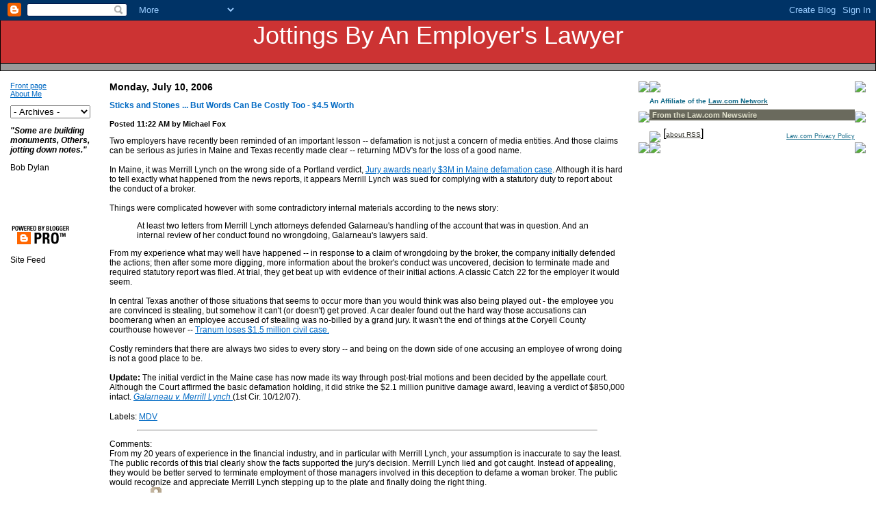

--- FILE ---
content_type: text/html; charset=UTF-8
request_url: https://employerslawyer.blogspot.com/2006/07/sticks-and-stones-but-words-can-be.html?showComment=1154624460000
body_size: 7192
content:
<!DOCTYPE HTML PUBLIC "-//W3C//DTD HTML 4.0 Transitional//EN">
<html>
<head>











<!--Set the following content-values to the description and keywords you would like
    search engines to associate with your blog.
-->
<meta name="texas employment lawyer="">
<meta name="employment lawyer,management side employment law, austin employment lawyer, employer, employee, lawyer, attorney, trials, litigation, discrimination, sexual harassment, arbitration, labor law, wage and hour, litigation, EEOC, NLRB, Fifth Circuit, blawg, 5th Circuit, harassment Austin, Texas="">
<script src="//www.google-analytics.com/urchin.js" type="text/javascript">
</script>
<script type="text/javascript">
_uacct = "UA-212046-1";
urchinTracker();
</script>
<style>
<!--
body	{background:white;margin: 0px;font-family: Verdana, Arial, sans-serif;color: black;}
.blogtitle	{font-family: Lucida Console, Verdana, Arial, sans-serif;color: white;font-size:36px;margin:2px;}
.links	{font-family: Verdana, Arial, sans-serif;color: black;font-size:11px;}
A	{color:#0069c3;}
A:hover	{color:red;}
A.byline {color:black;text-decoration:none}
.date	{font-family: Verdana, Arial, sans-serif;color: black;font-size:14px;font-weight:bold;}
.posts	{font-family: Verdana, Arial, sans-serif;color: black;font-size:12px;}
.byline	{font-family: Verdana, Arial, sans-serif;color: #000000;font-size:11px;}

.bluetext {
	font-family: Verdana, Arial, Helvetica, sans-serif;
	font-size: 10px;
	line-height: 14px;
	color: #126A89;

}
#unit a:link {
	font-family: Verdana, Arial, Helvetica, sans-serif;
	font-size: 10px;
	line-height: 14px;
	color: #3F3F37;

}
#unit a:visited {
	font-family: Verdana, Arial, Helvetica, sans-serif;
	font-size: 10px;
	line-height: 14px;
	color: #3F3F37;

}


.section {
	font-family: Verdana, Arial, Helvetica, sans-serif;
	font-size: 11px;
	line-height: normal;
	font-weight: bold;
	color: #E0E0CB;
	text-indent: 4px;
	text-decoration: none;
}
.text {
	font-family: Verdana, Arial, Helvetica, sans-serif;
	font-size: 10px;
}



.bluelink2 {
	font-family: Verdana, Arial, Helvetica, sans-serif;
	font-size: 10px;
	font-style: normal;
	line-height: 14px;
	color: #126A89;
	text-decoration: none;

}

A.bluelink2:link {color:#126A89;}
A.bluelink2:active {color:#126A89;}
A.bluelink2:visited {color:#126A89;}
A.bluelink2:hover {color: #126A89; text-decoration:underline;}

.bluelink {
	font-family: Verdana, Arial, Helvetica, sans-serif;
	font-size: 10px;
	font-style: normal;
	line-height: 14px;
	color: #126A89;
	text-decoration: underline;

}

A.bluelink:active {color:#126A89;}
A.bluelink:visited {color:#126A89;}



.headline {
	font-family: Verdana, Arial, Helvetica, sans-serif;
	font-size: 12px;
	font-style: normal;
	line-height: 14px;
	font-weight: bold;
}

-->

</style>
<meta name='google-adsense-platform-account' content='ca-host-pub-1556223355139109'/>
<meta name='google-adsense-platform-domain' content='blogspot.com'/>
<!-- --><style type="text/css">@import url(//www.blogger.com/static/v1/v-css/navbar/3334278262-classic.css);
div.b-mobile {display:none;}
</style>

</head>

<body bgcolor="White" marginwidth="0" marginheight="0"><script type="text/javascript">
    function setAttributeOnload(object, attribute, val) {
      if(window.addEventListener) {
        window.addEventListener('load',
          function(){ object[attribute] = val; }, false);
      } else {
        window.attachEvent('onload', function(){ object[attribute] = val; });
      }
    }
  </script>
<div id="navbar-iframe-container"></div>
<script type="text/javascript" src="https://apis.google.com/js/platform.js"></script>
<script type="text/javascript">
      gapi.load("gapi.iframes:gapi.iframes.style.bubble", function() {
        if (gapi.iframes && gapi.iframes.getContext) {
          gapi.iframes.getContext().openChild({
              url: 'https://www.blogger.com/navbar/3644829?origin\x3dhttps://employerslawyer.blogspot.com',
              where: document.getElementById("navbar-iframe-container"),
              id: "navbar-iframe"
          });
        }
      });
    </script>

<table width="100%" bgcolor="black" cellspacing="1" cellpadding="1">
<tr height="10"><td bgcolor="#999999"></tr>
<tr height="80">
  <td align="center" bgcolor="#CC3333" class="blogtitle">Jottings By An Employer's Lawyer
</tr>

<tr height="10"><td bgcolor="#999999"></tr>
</table>

<table width="100%" border="0" cellspacing="10" cellpadding="5">
<tr>

<!--This is a good place for static links and a description of your blog.
-->

<td valign="top" width="125">

  <div class="links">

    <p><a href="./">Front page</a>
    <br><a href="http://www.ogletreedeakins.com/attorneys/index.cfm?Fuseaction=AttorneyDetail&attorneyid=48&CFID=4077176&CFTOKEN=77290670">About Me</a><p>
    <select name="archivemenu" onchange=
"document.location.href=this.options[this.selectedIndex].value;">
  <option selected>- Archives -</option>
  
  <option value="http://employerslawyer.blogspot.com/2002/07/">July 2002</option>
  
  <option value="http://employerslawyer.blogspot.com/2002/08/">August 2002</option>
  
  <option value="http://employerslawyer.blogspot.com/2002/09/">September 2002</option>
  
  <option value="http://employerslawyer.blogspot.com/2002/10/">October 2002</option>
  
  <option value="http://employerslawyer.blogspot.com/2002/11/">November 2002</option>
  
  <option value="http://employerslawyer.blogspot.com/2002/12/">December 2002</option>
  
  <option value="http://employerslawyer.blogspot.com/2003/01/">January 2003</option>
  
  <option value="http://employerslawyer.blogspot.com/2003/02/">February 2003</option>
  
  <option value="http://employerslawyer.blogspot.com/2003/03/">March 2003</option>
  
  <option value="http://employerslawyer.blogspot.com/2003/04/">April 2003</option>
  
  <option value="http://employerslawyer.blogspot.com/2003/05/">May 2003</option>
  
  <option value="http://employerslawyer.blogspot.com/2003/06/">June 2003</option>
  
  <option value="http://employerslawyer.blogspot.com/2003/07/">July 2003</option>
  
  <option value="http://employerslawyer.blogspot.com/2003/08/">August 2003</option>
  
  <option value="http://employerslawyer.blogspot.com/2003/09/">September 2003</option>
  
  <option value="http://employerslawyer.blogspot.com/2003/10/">October 2003</option>
  
  <option value="http://employerslawyer.blogspot.com/2003/11/">November 2003</option>
  
  <option value="http://employerslawyer.blogspot.com/2003/12/">December 2003</option>
  
  <option value="http://employerslawyer.blogspot.com/2004/01/">January 2004</option>
  
  <option value="http://employerslawyer.blogspot.com/2004/02/">February 2004</option>
  
  <option value="http://employerslawyer.blogspot.com/2004/03/">March 2004</option>
  
  <option value="http://employerslawyer.blogspot.com/2004/04/">April 2004</option>
  
  <option value="http://employerslawyer.blogspot.com/2004/05/">May 2004</option>
  
  <option value="http://employerslawyer.blogspot.com/2004/06/">June 2004</option>
  
  <option value="http://employerslawyer.blogspot.com/2004/07/">July 2004</option>
  
  <option value="http://employerslawyer.blogspot.com/2004/08/">August 2004</option>
  
  <option value="http://employerslawyer.blogspot.com/2004/09/">September 2004</option>
  
  <option value="http://employerslawyer.blogspot.com/2004/10/">October 2004</option>
  
  <option value="http://employerslawyer.blogspot.com/2004/11/">November 2004</option>
  
  <option value="http://employerslawyer.blogspot.com/2004/12/">December 2004</option>
  
  <option value="http://employerslawyer.blogspot.com/2005/01/">January 2005</option>
  
  <option value="http://employerslawyer.blogspot.com/2005/02/">February 2005</option>
  
  <option value="http://employerslawyer.blogspot.com/2005/03/">March 2005</option>
  
  <option value="http://employerslawyer.blogspot.com/2005/04/">April 2005</option>
  
  <option value="http://employerslawyer.blogspot.com/2005/05/">May 2005</option>
  
  <option value="http://employerslawyer.blogspot.com/2005/06/">June 2005</option>
  
  <option value="http://employerslawyer.blogspot.com/2005/07/">July 2005</option>
  
  <option value="http://employerslawyer.blogspot.com/2005/08/">August 2005</option>
  
  <option value="http://employerslawyer.blogspot.com/2005/09/">September 2005</option>
  
  <option value="http://employerslawyer.blogspot.com/2005/10/">October 2005</option>
  
  <option value="http://employerslawyer.blogspot.com/2005/11/">November 2005</option>
  
  <option value="http://employerslawyer.blogspot.com/2005/12/">December 2005</option>
  
  <option value="http://employerslawyer.blogspot.com/2006/01/">January 2006</option>
  
  <option value="http://employerslawyer.blogspot.com/2006/02/">February 2006</option>
  
  <option value="http://employerslawyer.blogspot.com/2006/03/">March 2006</option>
  
  <option value="http://employerslawyer.blogspot.com/2006/04/">April 2006</option>
  
  <option value="http://employerslawyer.blogspot.com/2006/05/">May 2006</option>
  
  <option value="http://employerslawyer.blogspot.com/2006/06/">June 2006</option>
  
  <option value="http://employerslawyer.blogspot.com/2006/07/">July 2006</option>
  
  <option value="http://employerslawyer.blogspot.com/2006/08/">August 2006</option>
  
  <option value="http://employerslawyer.blogspot.com/2006/09/">September 2006</option>
  
  <option value="http://employerslawyer.blogspot.com/2006/10/">October 2006</option>
  
  <option value="http://employerslawyer.blogspot.com/2006/11/">November 2006</option>
  
  <option value="http://employerslawyer.blogspot.com/2006/12/">December 2006</option>
  
  <option value="http://employerslawyer.blogspot.com/2007/01/">January 2007</option>
  
  <option value="http://employerslawyer.blogspot.com/2007/02/">February 2007</option>
  
  <option value="http://employerslawyer.blogspot.com/2007/03/">March 2007</option>
  
  <option value="http://employerslawyer.blogspot.com/2007/04/">April 2007</option>
  
  <option value="http://employerslawyer.blogspot.com/2007/05/">May 2007</option>
  
  <option value="http://employerslawyer.blogspot.com/2007/06/">June 2007</option>
  
  <option value="http://employerslawyer.blogspot.com/2007/07/">July 2007</option>
  
  <option value="http://employerslawyer.blogspot.com/2007/08/">August 2007</option>
  
  <option value="http://employerslawyer.blogspot.com/2007/09/">September 2007</option>
  
  <option value="http://employerslawyer.blogspot.com/2007/10/">October 2007</option>
  
  <option value="http://employerslawyer.blogspot.com/2007/11/">November 2007</option>
  
  <option value="http://employerslawyer.blogspot.com/2007/12/">December 2007</option>
  
  <option value="http://employerslawyer.blogspot.com/2008/01/">January 2008</option>
  
  <option value="http://employerslawyer.blogspot.com/2008/02/">February 2008</option>
  
  <option value="http://employerslawyer.blogspot.com/2008/03/">March 2008</option>
  
  <option value="http://employerslawyer.blogspot.com/2008/04/">April 2008</option>
  
  <option value="http://employerslawyer.blogspot.com/2008/05/">May 2008</option>
  
  <option value="http://employerslawyer.blogspot.com/2008/06/">June 2008</option>
  
  <option value="http://employerslawyer.blogspot.com/2008/07/">July 2008</option>
  
  <option value="http://employerslawyer.blogspot.com/2008/08/">August 2008</option>
  
  <option value="http://employerslawyer.blogspot.com/2008/09/">September 2008</option>
  
  <option value="http://employerslawyer.blogspot.com/2008/10/">October 2008</option>
  
  <option value="http://employerslawyer.blogspot.com/2008/11/">November 2008</option>
  
  <option value="http://employerslawyer.blogspot.com/2008/12/">December 2008</option>
  
  <option value="http://employerslawyer.blogspot.com/2009/01/">January 2009</option>
  
  <option value="http://employerslawyer.blogspot.com/2009/02/">February 2009</option>
  
  <option value="http://employerslawyer.blogspot.com/2009/03/">March 2009</option>
  
  <option value="http://employerslawyer.blogspot.com/2009/04/">April 2009</option>
  
  <option value="http://employerslawyer.blogspot.com/2009/05/">May 2009</option>
  
  <option value="http://employerslawyer.blogspot.com/2009/06/">June 2009</option>
  
  <option value="http://employerslawyer.blogspot.com/2009/07/">July 2009</option>
  
  <option value="http://employerslawyer.blogspot.com/2009/08/">August 2009</option>
  
  <option value="http://employerslawyer.blogspot.com/2009/09/">September 2009</option>
  
  <option value="http://employerslawyer.blogspot.com/2009/10/">October 2009</option>
  
  <option value="http://employerslawyer.blogspot.com/2009/11/">November 2009</option>
  
  <option value="http://employerslawyer.blogspot.com/2009/12/">December 2009</option>
  
  <option value="http://employerslawyer.blogspot.com/2010/01/">January 2010</option>
  
  <option value="http://employerslawyer.blogspot.com/2010/02/">February 2010</option>
  
  <option value="http://employerslawyer.blogspot.com/2010/03/">March 2010</option>
  
  <option value="http://employerslawyer.blogspot.com/2010/04/">April 2010</option>
  
  <option value="http://employerslawyer.blogspot.com/2010/05/">May 2010</option>
  
  <option value="http://employerslawyer.blogspot.com/2010/06/">June 2010</option>
  
  <option value="http://employerslawyer.blogspot.com/2010/07/">July 2010</option>
  
  <option value="http://employerslawyer.blogspot.com/2010/08/">August 2010</option>
  
  <option value="http://employerslawyer.blogspot.com/2010/09/">September 2010</option>
  
  <option value="http://employerslawyer.blogspot.com/2010/10/">October 2010</option>
  
  <option value="http://employerslawyer.blogspot.com/2010/11/">November 2010</option>
  
  <option value="http://employerslawyer.blogspot.com/2010/12/">December 2010</option>
  
  <option value="http://employerslawyer.blogspot.com/2011/01/">January 2011</option>
  
  <option value="http://employerslawyer.blogspot.com/2011/02/">February 2011</option>
  
  <option value="http://employerslawyer.blogspot.com/2011/03/">March 2011</option>
  
  <option value="http://employerslawyer.blogspot.com/2011/04/">April 2011</option>
  
  <option value="http://employerslawyer.blogspot.com/2011/05/">May 2011</option>
  
  <option value="http://employerslawyer.blogspot.com/2011/06/">June 2011</option>
  
  <option value="http://employerslawyer.blogspot.com/2011/07/">July 2011</option>
  
  <option value="http://employerslawyer.blogspot.com/2011/08/">August 2011</option>
  
  <option value="http://employerslawyer.blogspot.com/2011/09/">September 2011</option>
  
  <option value="http://employerslawyer.blogspot.com/2011/10/">October 2011</option>
  
  <option value="http://employerslawyer.blogspot.com/2011/12/">December 2011</option>
  
  <option value="http://employerslawyer.blogspot.com/2012/01/">January 2012</option>
  
  <option value="http://employerslawyer.blogspot.com/2012/03/">March 2012</option>
  
  <option value="http://employerslawyer.blogspot.com/2012/04/">April 2012</option>
  
  <option value="http://employerslawyer.blogspot.com/2012/05/">May 2012</option>
  
  <option value="http://employerslawyer.blogspot.com/2012/06/">June 2012</option>
  
  <option value="http://employerslawyer.blogspot.com/2012/07/">July 2012</option>
  
  <option value="http://employerslawyer.blogspot.com/2012/08/">August 2012</option>
  
  <option value="http://employerslawyer.blogspot.com/2012/09/">September 2012</option>
  
  <option value="http://employerslawyer.blogspot.com/2012/10/">October 2012</option>
  
  <option value="http://employerslawyer.blogspot.com/2012/12/">December 2012</option>
  
  <option value="http://employerslawyer.blogspot.com/2013/01/">January 2013</option>
  
  <option value="http://employerslawyer.blogspot.com/2013/02/">February 2013</option>
  
  <option value="http://employerslawyer.blogspot.com/2013/03/">March 2013</option>
  
  <option value="http://employerslawyer.blogspot.com/2013/04/">April 2013</option>
  
  <option value="http://employerslawyer.blogspot.com/2013/05/">May 2013</option>
  
  <option value="http://employerslawyer.blogspot.com/2013/06/">June 2013</option>
  
  <option value="http://employerslawyer.blogspot.com/2013/07/">July 2013</option>
  
  <option value="http://employerslawyer.blogspot.com/2013/08/">August 2013</option>
  
  <option value="http://employerslawyer.blogspot.com/2013/10/">October 2013</option>
  
  <option value="http://employerslawyer.blogspot.com/2013/11/">November 2013</option>
  
  <option value="http://employerslawyer.blogspot.com/2013/12/">December 2013</option>
  
  <option value="http://employerslawyer.blogspot.com/2014/02/">February 2014</option>
  
  <option value="http://employerslawyer.blogspot.com/2014/03/">March 2014</option>
  
  <option value="http://employerslawyer.blogspot.com/2014/07/">July 2014</option>
  
  <option value="http://employerslawyer.blogspot.com/2014/08/">August 2014</option>
  
  <option value="http://employerslawyer.blogspot.com/2014/09/">September 2014</option>
  
  <option value="http://employerslawyer.blogspot.com/2014/11/">November 2014</option>
  
  <option value="http://employerslawyer.blogspot.com/2014/12/">December 2014</option>
  
  <option value="http://employerslawyer.blogspot.com/2015/01/">January 2015</option>
  
  <option value="http://employerslawyer.blogspot.com/2015/05/">May 2015</option>
  
  <option value="http://employerslawyer.blogspot.com/2015/07/">July 2015</option>
  
  <option value="http://employerslawyer.blogspot.com/2015/09/">September 2015</option>
  
  <option value="http://employerslawyer.blogspot.com/2015/10/">October 2015</option>
  
  <option value="http://employerslawyer.blogspot.com/2016/02/">February 2016</option>
  
  <option value="http://employerslawyer.blogspot.com/2017/03/">March 2017</option>
  
  <option value="http://employerslawyer.blogspot.com/2017/04/">April 2017</option>
   
</select><p> 



    <div class="posts">
    <em><b>"Some are building monuments,
Others, jotting down notes."</b></em><p>

Bob Dylan<p></p></p><br>

    <br>
    <div class="links">

<br><br><br>

    <a href="http://pro.blogger.com"><img src="https://lh3.googleusercontent.com/blogger_img_proxy/AEn0k_s3UPgAmqTWq9WIUlJDtVzH3n0MdNQge5uUt-fByYB3m1sobKYAnj_CbIg6aZiOzjYu1bIMa5ICa4frjD-h8EBqkjarR-s6Kvm_3EWuYfTV4AOBDuhj3ew=s0-d" width="88" height="31" alt="Powered by Blogger Pro"></a>
  </div>
<br>

Site Feed
<br>
<a href="http://feeds.feedburner.com/JottingsByAnEmployersLawyer" title="Subscribe to my feed"><img src="https://lh3.googleusercontent.com/blogger_img_proxy/AEn0k_t7jwghGEbeATxAB88WdWaekd3GwEdH-nV6TXWRRUuhEuylS67iqUoP_l_s41sma0uMlJtPopV94kXXbC3p1nSnDuBHkmJEaZTKf24i9vyOqmsrlSSm=s0-d" alt="" style="border:0"></a>


</td>

<!--This is where the actual content of your blog goes.
-->

<td valign="top">
  
    
      <p><div class="date">Monday, July 10, 2006</div>
    

     <div class="posts">
       <p>
       <a name="115177092122748927">
        
        <b>Sticks and Stones ... But Words Can Be Costly Too - $4.5 Worth</b>
        
        <br><br>
         <b class="byline">
           <a class="byline" href="http://employerslawyer.blogspot.com/2006/07/sticks-and-stones-but-words-can-be.html">Posted
           11:22 AM</a>
           by Michael Fox


         </b>


       <br><div style="clear:both;"></div>Two employers have recently been reminded of an important lesson -- defamation is not just a concern of media entities. And those claims can be serious as juries in Maine and Texas recently made clear -- returning MDV's for the loss of a good name.<br /><br />In Maine, it was Merrill Lynch on the wrong side of a Portland verdict, <a href="http://www.boston.com/news/local/maine/articles/2006/06/29/jury_awards_nearly_3m_in_maine_defamation_case/">Jury awards nearly $3M in Maine defamation case</a>. Although it is hard to tell exactly what happened from the news reports, it appears Merrill Lynch was sued for complying with a statutory duty to report about the conduct of a broker.<br /><br />Things were complicated however with some contradictory internal materials according to the news story: <blockquote>At least two letters from Merrill Lynch attorneys defended Galarneau's handling of the account that was in question. And an internal review of her conduct found no wrongdoing, Galarneau's lawyers said.</blockquote>From my experience what may well have happened -- in response to a claim of wrongdoing by the broker, the company initially defended the actions; then after some more digging, more information about the broker's conduct was uncovered, decision to terminate made and required statutory report was filed. At trial, they get beat up with evidence of their initial actions. A classic Catch 22 for the employer it would seem.<br /><br />In central Texas another of those situations that seems to occur more than you would think was also being played out - the employee you are convinced is stealing, but somehow it can't (or doesn't) get proved. A car dealer found out the hard way those accusations can boomerang when an employee accused of stealing was no-billed by a grand jury. It wasn't the end of things at the Coryell County courthouse however -- <a href="http://www.temple-telegram.com/story/local/2006/6/30/32686">Tranum loses $1.5 million civil case.</a><br /><br />Costly reminders that there are always two sides to every story -- and being on the down side of one accusing an employee of wrong doing is not a good place to be.<br /><br /><strong>Update: </strong>The initial verdict in the Maine case has now made its way through post-trial motions and been decided by the appellate court. Although the Court affirmed the basic defamation holding, it did strike the $2.1 million punitive damage award, leaving a verdict of $850,000 intact. <a href="http://www.ca1.uscourts.gov/cgi-bin/getopn.pl?OPINION=06-2410.01A"><em> Galarneau v. Merrill Lynch</em> </a>(1st Cir. 10/12/07).<div style="clear:both; padding-bottom:0.25em"></div><p class="blogger-labels">Labels: <a rel='tag' href="http://employerslawyer.blogspot.com/search/label/MDV">MDV</a></p>
	</a>
</small>
<p>



    <BlogDateFooter>
      <blockquote><hr></blockquote>
    


 
	
		<div class="blogComments">
			Comments:
			
			<div class="blogComment">
				<a name="115462450674722670"></a>
				From my 20 years of experience in the financial industry, and in particular with Merrill Lynch, your assumption is inaccurate to say the least.  The public records of this trial clearly show the facts supported the jury's decision.  Merrill Lynch lied and got caught.  Instead of appealing, they would be better served to terminate employment of those managers involved in this deception to defame a woman broker.  The public would recognize and appreciate Merrill Lynch stepping up to the plate and finally doing the right thing.<br />
				<div class="byline"><a href="http://employerslawyer.blogspot.com/2006/07/sticks-and-stones-but-words-can-be.html?showComment=1154624460000#c115462450674722670"title="permanent link">#</a> posted by <span style="line-height:16px" class="comment-icon anon-comment-icon"><img src="https://resources.blogblog.com/img/anon16-rounded.gif" alt="Anonymous" style="display:inline;" /></span>&nbsp;<span class="anon-comment-author">Anonymous</span> : 12:01 PM</div>
				<span class="item-control blog-admin pid-741718650"><a style="border:none;" href="https://www.blogger.com/comment/delete/3644829/115462450674722670" title="Delete Comment" ><span class="delete-comment-icon">&nbsp;</span></a></span>
			</div>
			
			<a class="comment-link" href="https://www.blogger.com/comment/fullpage/post/3644829/115177092122748927" onclick="window.open(this.href, 'bloggerPopup', 'toolbar=0,scrollbars=1,location=0,statusbar=1,menubar=0,resizable=1,width=400,height=450');return false;">Post a Comment</a>
		</div>
	

	</ItemPage>


  <p>
  <div align="center">
    <a style="font-size:14px;font-weight:bold" href="./">Home</a>
  </div>
</td>

<td width="304" valign="top">




<table border="0" cellspacing="0" cellpadding="0" width="306" bgcolor="FFFFFF" id="unit">
  <tr>
    <td width="1" background="http://www.law.com/img/blog/vert_dot_line.gif"><img src="https://lh3.googleusercontent.com/blogger_img_proxy/AEn0k_vZuZppoqlXNJk1oUjlFtlh95dCCOOEr9_5jul7GawKyDjFvJOV-w6C28DyEGx3K9S9JoRJ2jXIahNuTwzcGhJv97bPkmGuC1g=s0-d"></td>
    <td width="304" background="http://www.law.com/img/blog/horiz_dot_line.gif"><img src="https://lh3.googleusercontent.com/blogger_img_proxy/AEn0k_vZuZppoqlXNJk1oUjlFtlh95dCCOOEr9_5jul7GawKyDjFvJOV-w6C28DyEGx3K9S9JoRJ2jXIahNuTwzcGhJv97bPkmGuC1g=s0-d"></td>
    <td width="1" background="http://www.law.com/img/blog/vert_dot_line.gif"><img src="https://lh3.googleusercontent.com/blogger_img_proxy/AEn0k_vZuZppoqlXNJk1oUjlFtlh95dCCOOEr9_5jul7GawKyDjFvJOV-w6C28DyEGx3K9S9JoRJ2jXIahNuTwzcGhJv97bPkmGuC1g=s0-d"></td>
  </tr>

    <tr>
    <td width="1" background="http://www.law.com/img/blog/vert_dot_line.gif"><img src="https://lh3.googleusercontent.com/blogger_img_proxy/AEn0k_vZuZppoqlXNJk1oUjlFtlh95dCCOOEr9_5jul7GawKyDjFvJOV-w6C28DyEGx3K9S9JoRJ2jXIahNuTwzcGhJv97bPkmGuC1g=s0-d"></td>
    <td width="304" align="center">

	<table border="0" cellspacing="0" cellpadding="0">
 <tr>
    <td width="300" height="20" align="left" valign="bottom"><div class="bluetext"><strong>An Affiliate of the <a href="http://www.law.com" target="blank"><span class="bluetext">Law.com Network</span></a><p></strong></div><p></td>
  </tr>
  <tr>
    <td width="300" align="center">
<!-- this is DOUBLECLICK AD CODE -->
<script language="JavaScript">
 <!--
   var abc = Math.random() + "";
   var random = abc.substring(2,abc.length);
  // -->
</script>
<!-- END this is DOUBLECLICK AD CODE  -->



<!-- this is a DOUBLECLICK AD -->
<script language="JavaScript">
	<!--
	document.write('<sc'+'ript language="JavaScript1.1" src="http://ad.doubleclick.net/adj/alm.blogs/employerslawyer;ptype=43;pos=300a;sz=300x250;tile=2;ord=' + random + '?"><\/s'+'cript>');
	// -->
	</script>

  	<noscript>
  	<a href="http://ad.doubleclick.net/jump/alm.blogs/employerslawyer;ptype=43;pos=300a;sz=300x250;tile=2" target="_blank">
  	<img src="https://lh3.googleusercontent.com/blogger_img_proxy/AEn0k_v0AVSZ4cx2KATCT97s79fM-ku1y1dFke57CA_Hp4naVhvmouG5ftI5BY946WGdZCpvqXTQRMv0znkDYH6CSjadxbOYY8M0ifUcyBC06dP-oU7UNfTvdqsTmd08EDyj-4QnS6VPlGP2_IvprXt6ajLp1dDd13t5APsBSK93fQ=s0-d"></a>
	</noscript>
<!-- END this is a DOUBLECLICK AD -->



</td>
  </tr>


   <tr>
      <td width="300" align="center"><img src="https://lh3.googleusercontent.com/blogger_img_proxy/AEn0k_vZuZppoqlXNJk1oUjlFtlh95dCCOOEr9_5jul7GawKyDjFvJOV-w6C28DyEGx3K9S9JoRJ2jXIahNuTwzcGhJv97bPkmGuC1g=s0-d" width="1" height="5"><br />
  </tr>
  <tr>
    <td width ="300" height="16" align="left" bgcolor="#6A6A5D"><a href="http://www.law.com/newswire" target="blank"><div class="section">From the Law.com Newswire</div></a></td>
  </tr>
  <tr>
    <td width ="300" align="left"><img src="https://lh3.googleusercontent.com/blogger_img_proxy/AEn0k_vZuZppoqlXNJk1oUjlFtlh95dCCOOEr9_5jul7GawKyDjFvJOV-w6C28DyEGx3K9S9JoRJ2jXIahNuTwzcGhJv97bPkmGuC1g=s0-d" width="1" height="10"><br />


<script language="javascript" src="//www.law.com/jsp/law/mainarticles_for_distribution.jsp">
</script>

<font size=1>
<script language="javascript" type="text/javascript">
maxArticles=5;
if(maxArticles>NewsHeadlines.length){maxArticles=NewsHeadlines.length;}
for (i= 0;i < maxArticles; i++){
		if ( NewsHeadlines[i] != "empty<br>" )
		{
		document.writeln(NewsHeadlines[i]);
		}
		document.writeln("\n");
		}
</script>
</font>
<span class="text">
<!--RSS/PRIVACY POLICY LINKS-->
<table border="0" cellpadding="0" cellspacing="0" width="300">
<tr>
  <td valign="bottom"><a href="http://www.law.com/newswire_rss.xml" target="blank"><img src="https://lh3.googleusercontent.com/blogger_img_proxy/AEn0k_vtW80IUXFM39JAxX4HRAuh2zDnoUUx5abeZSS93T3vTpic7pLblVNf_BFRDmMpaNiKuzizfT_CZdIMwwN2eVzcxwU97JyI-KhZ8QE_RBKW2Us=s0-d" border="0" align="middle"></a> [<a href="http://www.law.com/service/rss_faq.shtml" target="blank">about RSS</a>]</td>
  <td align="right" valign="bottom"><a style="font-size: 9px;color: #126A89" href="http://www.law.com/service/privacy_policy.shtml">Law.com Privacy Policy</a><br /><img src="https://lh3.googleusercontent.com/blogger_img_proxy/AEn0k_vZuZppoqlXNJk1oUjlFtlh95dCCOOEr9_5jul7GawKyDjFvJOV-w6C28DyEGx3K9S9JoRJ2jXIahNuTwzcGhJv97bPkmGuC1g=s0-d" height="2"></td>
</tr>
</table>
<!--RSS/PRIVACY POLICY LINKS--></span>



      </td>
  </tr>

</table>
	</td>
    <td width="1" background="http://www.law.com/img/blog/vert_dot_line.gif"><img src="https://lh3.googleusercontent.com/blogger_img_proxy/AEn0k_vZuZppoqlXNJk1oUjlFtlh95dCCOOEr9_5jul7GawKyDjFvJOV-w6C28DyEGx3K9S9JoRJ2jXIahNuTwzcGhJv97bPkmGuC1g=s0-d"></td>
  </tr>

    <tr>
    <td width="1" background="http://www.law.com/img/blog/vert_dot_line.gif"><img src="https://lh3.googleusercontent.com/blogger_img_proxy/AEn0k_vZuZppoqlXNJk1oUjlFtlh95dCCOOEr9_5jul7GawKyDjFvJOV-w6C28DyEGx3K9S9JoRJ2jXIahNuTwzcGhJv97bPkmGuC1g=s0-d"></td>
    <td width="304" background="http://www.law.com/img/blog/horiz_dot_line.gif"><img src="https://lh3.googleusercontent.com/blogger_img_proxy/AEn0k_vZuZppoqlXNJk1oUjlFtlh95dCCOOEr9_5jul7GawKyDjFvJOV-w6C28DyEGx3K9S9JoRJ2jXIahNuTwzcGhJv97bPkmGuC1g=s0-d"></td>
    <td width="1" background="http://www.law.com/img/blog/vert_dot_line.gif"><img src="https://lh3.googleusercontent.com/blogger_img_proxy/AEn0k_vZuZppoqlXNJk1oUjlFtlh95dCCOOEr9_5jul7GawKyDjFvJOV-w6C28DyEGx3K9S9JoRJ2jXIahNuTwzcGhJv97bPkmGuC1g=s0-d"></td>
  </tr>
</table>



</td>

<!-- SiteSearch Google -->
<FORM method=GET action="http://www.google.com/search">
<TABLE bgcolor="#FFFFFF"><tr><td>
<a href="//www.google.com/">
<img src="//www.google.com/logos/Logo_40wht.gif" border="0" alt="Google"></A>
</td>
<td>
<INPUT TYPE=text name=q size=31 maxlength=255 value="">
<INPUT type=submit name=btnG VALUE="Google Search">
<font size=-1>
<input type=hidden name=domains value=employerslawyer.blgospot.com><br><input type=radio name=sitesearch value=""> WWW <input type=radio name=sitesearch value=employerslawyer.blogspot.com checked> Jottings <br>
</font>
</td></tr></TABLE>
</FORM>
<!-- SiteSearch Google -->

<!--Template for Jottings By An Employer's Lawyer -11/13/2004 4:25 PM-->
</tr>
</table>
</div>
<!--WEBBOT bot="HTMLMarkup" startspan ALT="Site Meter" -->
<script type="text/javascript" language="JavaScript">var site="s14jottings"</script>
<script type="text/javascript" language="JavaScript1.2" src="//s14.sitemeter.com/js/counter.js?site=s14jottings">
</script>
<noscript>
<a href="http://s14.sitemeter.com/stats.asp?site=s14jottings" target="_top">
<img src="https://lh3.googleusercontent.com/blogger_img_proxy/AEn0k_uTv6Cz9Is8fj79WdPwGuxwlhYyUI_vW-xgv0Uad5aqWKUDojBNNvJ7fCZjFD1e7n4ZjA0ytpVAZgHopAE-x5iv0b-kYK3fDj-gDLj1QtfwNQbvdaCy1g=s0-d" alt="Site Meter" border="0"></a>
</noscript>
<!-- Copyright (c)2002 Site Meter -->
<!--WEBBOT bot="HTMLMarkup" Endspan -->

</body>
</html>